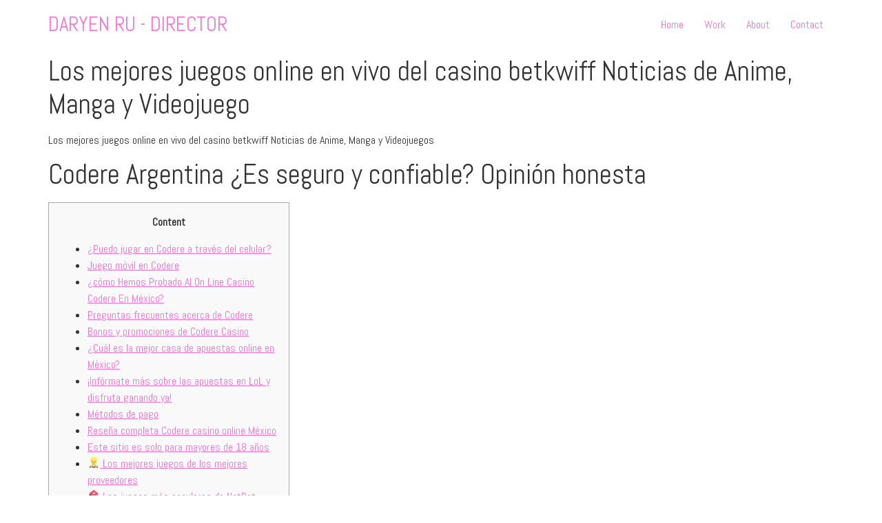

--- FILE ---
content_type: text/html; charset=UTF-8
request_url: https://daryenru-director.com/los-mejores-juegos-online-en-vivo-del-casino-betkwiff-noticias-de-anime-manga-y-videojuego/
body_size: 20618
content:
<!doctype html>
<html lang="en-US">
<head>
	<meta charset="UTF-8">
		<meta name="viewport" content="width=device-width, initial-scale=1">
	<link rel="profile" href="https://gmpg.org/xfn/11">
	<title>Los mejores juegos online en vivo del casino betkwiff Noticias de Anime, Manga y Videojuego &#8211; DARYEN RU &#8211; DIRECTOR</title>
<meta name='robots' content='max-image-preview:large' />
<link rel="alternate" type="application/rss+xml" title="DARYEN RU - DIRECTOR &raquo; Feed" href="https://daryenru-director.com/feed/" />
<link rel="alternate" type="application/rss+xml" title="DARYEN RU - DIRECTOR &raquo; Comments Feed" href="https://daryenru-director.com/comments/feed/" />
<link rel="alternate" type="application/rss+xml" title="DARYEN RU - DIRECTOR &raquo; Los mejores juegos online en vivo del casino betkwiff Noticias de Anime, Manga y Videojuego Comments Feed" href="https://daryenru-director.com/los-mejores-juegos-online-en-vivo-del-casino-betkwiff-noticias-de-anime-manga-y-videojuego/feed/" />
<script>
window._wpemojiSettings = {"baseUrl":"https:\/\/s.w.org\/images\/core\/emoji\/14.0.0\/72x72\/","ext":".png","svgUrl":"https:\/\/s.w.org\/images\/core\/emoji\/14.0.0\/svg\/","svgExt":".svg","source":{"concatemoji":"https:\/\/daryenru-director.com\/wp-includes\/js\/wp-emoji-release.min.js?ver=6.4.7"}};
/*! This file is auto-generated */
!function(i,n){var o,s,e;function c(e){try{var t={supportTests:e,timestamp:(new Date).valueOf()};sessionStorage.setItem(o,JSON.stringify(t))}catch(e){}}function p(e,t,n){e.clearRect(0,0,e.canvas.width,e.canvas.height),e.fillText(t,0,0);var t=new Uint32Array(e.getImageData(0,0,e.canvas.width,e.canvas.height).data),r=(e.clearRect(0,0,e.canvas.width,e.canvas.height),e.fillText(n,0,0),new Uint32Array(e.getImageData(0,0,e.canvas.width,e.canvas.height).data));return t.every(function(e,t){return e===r[t]})}function u(e,t,n){switch(t){case"flag":return n(e,"\ud83c\udff3\ufe0f\u200d\u26a7\ufe0f","\ud83c\udff3\ufe0f\u200b\u26a7\ufe0f")?!1:!n(e,"\ud83c\uddfa\ud83c\uddf3","\ud83c\uddfa\u200b\ud83c\uddf3")&&!n(e,"\ud83c\udff4\udb40\udc67\udb40\udc62\udb40\udc65\udb40\udc6e\udb40\udc67\udb40\udc7f","\ud83c\udff4\u200b\udb40\udc67\u200b\udb40\udc62\u200b\udb40\udc65\u200b\udb40\udc6e\u200b\udb40\udc67\u200b\udb40\udc7f");case"emoji":return!n(e,"\ud83e\udef1\ud83c\udffb\u200d\ud83e\udef2\ud83c\udfff","\ud83e\udef1\ud83c\udffb\u200b\ud83e\udef2\ud83c\udfff")}return!1}function f(e,t,n){var r="undefined"!=typeof WorkerGlobalScope&&self instanceof WorkerGlobalScope?new OffscreenCanvas(300,150):i.createElement("canvas"),a=r.getContext("2d",{willReadFrequently:!0}),o=(a.textBaseline="top",a.font="600 32px Arial",{});return e.forEach(function(e){o[e]=t(a,e,n)}),o}function t(e){var t=i.createElement("script");t.src=e,t.defer=!0,i.head.appendChild(t)}"undefined"!=typeof Promise&&(o="wpEmojiSettingsSupports",s=["flag","emoji"],n.supports={everything:!0,everythingExceptFlag:!0},e=new Promise(function(e){i.addEventListener("DOMContentLoaded",e,{once:!0})}),new Promise(function(t){var n=function(){try{var e=JSON.parse(sessionStorage.getItem(o));if("object"==typeof e&&"number"==typeof e.timestamp&&(new Date).valueOf()<e.timestamp+604800&&"object"==typeof e.supportTests)return e.supportTests}catch(e){}return null}();if(!n){if("undefined"!=typeof Worker&&"undefined"!=typeof OffscreenCanvas&&"undefined"!=typeof URL&&URL.createObjectURL&&"undefined"!=typeof Blob)try{var e="postMessage("+f.toString()+"("+[JSON.stringify(s),u.toString(),p.toString()].join(",")+"));",r=new Blob([e],{type:"text/javascript"}),a=new Worker(URL.createObjectURL(r),{name:"wpTestEmojiSupports"});return void(a.onmessage=function(e){c(n=e.data),a.terminate(),t(n)})}catch(e){}c(n=f(s,u,p))}t(n)}).then(function(e){for(var t in e)n.supports[t]=e[t],n.supports.everything=n.supports.everything&&n.supports[t],"flag"!==t&&(n.supports.everythingExceptFlag=n.supports.everythingExceptFlag&&n.supports[t]);n.supports.everythingExceptFlag=n.supports.everythingExceptFlag&&!n.supports.flag,n.DOMReady=!1,n.readyCallback=function(){n.DOMReady=!0}}).then(function(){return e}).then(function(){var e;n.supports.everything||(n.readyCallback(),(e=n.source||{}).concatemoji?t(e.concatemoji):e.wpemoji&&e.twemoji&&(t(e.twemoji),t(e.wpemoji)))}))}((window,document),window._wpemojiSettings);
</script>
<style id='wp-emoji-styles-inline-css'>

	img.wp-smiley, img.emoji {
		display: inline !important;
		border: none !important;
		box-shadow: none !important;
		height: 1em !important;
		width: 1em !important;
		margin: 0 0.07em !important;
		vertical-align: -0.1em !important;
		background: none !important;
		padding: 0 !important;
	}
</style>
<link rel='stylesheet' id='wp-block-library-css' href='https://daryenru-director.com/wp-includes/css/dist/block-library/style.min.css?ver=6.4.7' media='all' />
<style id='classic-theme-styles-inline-css'>
/*! This file is auto-generated */
.wp-block-button__link{color:#fff;background-color:#32373c;border-radius:9999px;box-shadow:none;text-decoration:none;padding:calc(.667em + 2px) calc(1.333em + 2px);font-size:1.125em}.wp-block-file__button{background:#32373c;color:#fff;text-decoration:none}
</style>
<style id='global-styles-inline-css'>
body{--wp--preset--color--black: #000000;--wp--preset--color--cyan-bluish-gray: #abb8c3;--wp--preset--color--white: #ffffff;--wp--preset--color--pale-pink: #f78da7;--wp--preset--color--vivid-red: #cf2e2e;--wp--preset--color--luminous-vivid-orange: #ff6900;--wp--preset--color--luminous-vivid-amber: #fcb900;--wp--preset--color--light-green-cyan: #7bdcb5;--wp--preset--color--vivid-green-cyan: #00d084;--wp--preset--color--pale-cyan-blue: #8ed1fc;--wp--preset--color--vivid-cyan-blue: #0693e3;--wp--preset--color--vivid-purple: #9b51e0;--wp--preset--gradient--vivid-cyan-blue-to-vivid-purple: linear-gradient(135deg,rgba(6,147,227,1) 0%,rgb(155,81,224) 100%);--wp--preset--gradient--light-green-cyan-to-vivid-green-cyan: linear-gradient(135deg,rgb(122,220,180) 0%,rgb(0,208,130) 100%);--wp--preset--gradient--luminous-vivid-amber-to-luminous-vivid-orange: linear-gradient(135deg,rgba(252,185,0,1) 0%,rgba(255,105,0,1) 100%);--wp--preset--gradient--luminous-vivid-orange-to-vivid-red: linear-gradient(135deg,rgba(255,105,0,1) 0%,rgb(207,46,46) 100%);--wp--preset--gradient--very-light-gray-to-cyan-bluish-gray: linear-gradient(135deg,rgb(238,238,238) 0%,rgb(169,184,195) 100%);--wp--preset--gradient--cool-to-warm-spectrum: linear-gradient(135deg,rgb(74,234,220) 0%,rgb(151,120,209) 20%,rgb(207,42,186) 40%,rgb(238,44,130) 60%,rgb(251,105,98) 80%,rgb(254,248,76) 100%);--wp--preset--gradient--blush-light-purple: linear-gradient(135deg,rgb(255,206,236) 0%,rgb(152,150,240) 100%);--wp--preset--gradient--blush-bordeaux: linear-gradient(135deg,rgb(254,205,165) 0%,rgb(254,45,45) 50%,rgb(107,0,62) 100%);--wp--preset--gradient--luminous-dusk: linear-gradient(135deg,rgb(255,203,112) 0%,rgb(199,81,192) 50%,rgb(65,88,208) 100%);--wp--preset--gradient--pale-ocean: linear-gradient(135deg,rgb(255,245,203) 0%,rgb(182,227,212) 50%,rgb(51,167,181) 100%);--wp--preset--gradient--electric-grass: linear-gradient(135deg,rgb(202,248,128) 0%,rgb(113,206,126) 100%);--wp--preset--gradient--midnight: linear-gradient(135deg,rgb(2,3,129) 0%,rgb(40,116,252) 100%);--wp--preset--font-size--small: 13px;--wp--preset--font-size--medium: 20px;--wp--preset--font-size--large: 36px;--wp--preset--font-size--x-large: 42px;--wp--preset--spacing--20: 0.44rem;--wp--preset--spacing--30: 0.67rem;--wp--preset--spacing--40: 1rem;--wp--preset--spacing--50: 1.5rem;--wp--preset--spacing--60: 2.25rem;--wp--preset--spacing--70: 3.38rem;--wp--preset--spacing--80: 5.06rem;--wp--preset--shadow--natural: 6px 6px 9px rgba(0, 0, 0, 0.2);--wp--preset--shadow--deep: 12px 12px 50px rgba(0, 0, 0, 0.4);--wp--preset--shadow--sharp: 6px 6px 0px rgba(0, 0, 0, 0.2);--wp--preset--shadow--outlined: 6px 6px 0px -3px rgba(255, 255, 255, 1), 6px 6px rgba(0, 0, 0, 1);--wp--preset--shadow--crisp: 6px 6px 0px rgba(0, 0, 0, 1);}:where(.is-layout-flex){gap: 0.5em;}:where(.is-layout-grid){gap: 0.5em;}body .is-layout-flow > .alignleft{float: left;margin-inline-start: 0;margin-inline-end: 2em;}body .is-layout-flow > .alignright{float: right;margin-inline-start: 2em;margin-inline-end: 0;}body .is-layout-flow > .aligncenter{margin-left: auto !important;margin-right: auto !important;}body .is-layout-constrained > .alignleft{float: left;margin-inline-start: 0;margin-inline-end: 2em;}body .is-layout-constrained > .alignright{float: right;margin-inline-start: 2em;margin-inline-end: 0;}body .is-layout-constrained > .aligncenter{margin-left: auto !important;margin-right: auto !important;}body .is-layout-constrained > :where(:not(.alignleft):not(.alignright):not(.alignfull)){max-width: var(--wp--style--global--content-size);margin-left: auto !important;margin-right: auto !important;}body .is-layout-constrained > .alignwide{max-width: var(--wp--style--global--wide-size);}body .is-layout-flex{display: flex;}body .is-layout-flex{flex-wrap: wrap;align-items: center;}body .is-layout-flex > *{margin: 0;}body .is-layout-grid{display: grid;}body .is-layout-grid > *{margin: 0;}:where(.wp-block-columns.is-layout-flex){gap: 2em;}:where(.wp-block-columns.is-layout-grid){gap: 2em;}:where(.wp-block-post-template.is-layout-flex){gap: 1.25em;}:where(.wp-block-post-template.is-layout-grid){gap: 1.25em;}.has-black-color{color: var(--wp--preset--color--black) !important;}.has-cyan-bluish-gray-color{color: var(--wp--preset--color--cyan-bluish-gray) !important;}.has-white-color{color: var(--wp--preset--color--white) !important;}.has-pale-pink-color{color: var(--wp--preset--color--pale-pink) !important;}.has-vivid-red-color{color: var(--wp--preset--color--vivid-red) !important;}.has-luminous-vivid-orange-color{color: var(--wp--preset--color--luminous-vivid-orange) !important;}.has-luminous-vivid-amber-color{color: var(--wp--preset--color--luminous-vivid-amber) !important;}.has-light-green-cyan-color{color: var(--wp--preset--color--light-green-cyan) !important;}.has-vivid-green-cyan-color{color: var(--wp--preset--color--vivid-green-cyan) !important;}.has-pale-cyan-blue-color{color: var(--wp--preset--color--pale-cyan-blue) !important;}.has-vivid-cyan-blue-color{color: var(--wp--preset--color--vivid-cyan-blue) !important;}.has-vivid-purple-color{color: var(--wp--preset--color--vivid-purple) !important;}.has-black-background-color{background-color: var(--wp--preset--color--black) !important;}.has-cyan-bluish-gray-background-color{background-color: var(--wp--preset--color--cyan-bluish-gray) !important;}.has-white-background-color{background-color: var(--wp--preset--color--white) !important;}.has-pale-pink-background-color{background-color: var(--wp--preset--color--pale-pink) !important;}.has-vivid-red-background-color{background-color: var(--wp--preset--color--vivid-red) !important;}.has-luminous-vivid-orange-background-color{background-color: var(--wp--preset--color--luminous-vivid-orange) !important;}.has-luminous-vivid-amber-background-color{background-color: var(--wp--preset--color--luminous-vivid-amber) !important;}.has-light-green-cyan-background-color{background-color: var(--wp--preset--color--light-green-cyan) !important;}.has-vivid-green-cyan-background-color{background-color: var(--wp--preset--color--vivid-green-cyan) !important;}.has-pale-cyan-blue-background-color{background-color: var(--wp--preset--color--pale-cyan-blue) !important;}.has-vivid-cyan-blue-background-color{background-color: var(--wp--preset--color--vivid-cyan-blue) !important;}.has-vivid-purple-background-color{background-color: var(--wp--preset--color--vivid-purple) !important;}.has-black-border-color{border-color: var(--wp--preset--color--black) !important;}.has-cyan-bluish-gray-border-color{border-color: var(--wp--preset--color--cyan-bluish-gray) !important;}.has-white-border-color{border-color: var(--wp--preset--color--white) !important;}.has-pale-pink-border-color{border-color: var(--wp--preset--color--pale-pink) !important;}.has-vivid-red-border-color{border-color: var(--wp--preset--color--vivid-red) !important;}.has-luminous-vivid-orange-border-color{border-color: var(--wp--preset--color--luminous-vivid-orange) !important;}.has-luminous-vivid-amber-border-color{border-color: var(--wp--preset--color--luminous-vivid-amber) !important;}.has-light-green-cyan-border-color{border-color: var(--wp--preset--color--light-green-cyan) !important;}.has-vivid-green-cyan-border-color{border-color: var(--wp--preset--color--vivid-green-cyan) !important;}.has-pale-cyan-blue-border-color{border-color: var(--wp--preset--color--pale-cyan-blue) !important;}.has-vivid-cyan-blue-border-color{border-color: var(--wp--preset--color--vivid-cyan-blue) !important;}.has-vivid-purple-border-color{border-color: var(--wp--preset--color--vivid-purple) !important;}.has-vivid-cyan-blue-to-vivid-purple-gradient-background{background: var(--wp--preset--gradient--vivid-cyan-blue-to-vivid-purple) !important;}.has-light-green-cyan-to-vivid-green-cyan-gradient-background{background: var(--wp--preset--gradient--light-green-cyan-to-vivid-green-cyan) !important;}.has-luminous-vivid-amber-to-luminous-vivid-orange-gradient-background{background: var(--wp--preset--gradient--luminous-vivid-amber-to-luminous-vivid-orange) !important;}.has-luminous-vivid-orange-to-vivid-red-gradient-background{background: var(--wp--preset--gradient--luminous-vivid-orange-to-vivid-red) !important;}.has-very-light-gray-to-cyan-bluish-gray-gradient-background{background: var(--wp--preset--gradient--very-light-gray-to-cyan-bluish-gray) !important;}.has-cool-to-warm-spectrum-gradient-background{background: var(--wp--preset--gradient--cool-to-warm-spectrum) !important;}.has-blush-light-purple-gradient-background{background: var(--wp--preset--gradient--blush-light-purple) !important;}.has-blush-bordeaux-gradient-background{background: var(--wp--preset--gradient--blush-bordeaux) !important;}.has-luminous-dusk-gradient-background{background: var(--wp--preset--gradient--luminous-dusk) !important;}.has-pale-ocean-gradient-background{background: var(--wp--preset--gradient--pale-ocean) !important;}.has-electric-grass-gradient-background{background: var(--wp--preset--gradient--electric-grass) !important;}.has-midnight-gradient-background{background: var(--wp--preset--gradient--midnight) !important;}.has-small-font-size{font-size: var(--wp--preset--font-size--small) !important;}.has-medium-font-size{font-size: var(--wp--preset--font-size--medium) !important;}.has-large-font-size{font-size: var(--wp--preset--font-size--large) !important;}.has-x-large-font-size{font-size: var(--wp--preset--font-size--x-large) !important;}
.wp-block-navigation a:where(:not(.wp-element-button)){color: inherit;}
:where(.wp-block-post-template.is-layout-flex){gap: 1.25em;}:where(.wp-block-post-template.is-layout-grid){gap: 1.25em;}
:where(.wp-block-columns.is-layout-flex){gap: 2em;}:where(.wp-block-columns.is-layout-grid){gap: 2em;}
.wp-block-pullquote{font-size: 1.5em;line-height: 1.6;}
</style>
<link rel='stylesheet' id='contact-form-7-css' href='https://daryenru-director.com/wp-content/plugins/contact-form-7/includes/css/styles.css?ver=5.7.3' media='all' />
<link rel='stylesheet' id='esg-plugin-settings-css' href='https://daryenru-director.com/wp-content/plugins/essential-grid/public/assets/css/settings.css?ver=3.0.12' media='all' />
<link rel='stylesheet' id='tp-fontello-css' href='https://daryenru-director.com/wp-content/plugins/essential-grid/public/assets/font/fontello/css/fontello.css?ver=3.0.12' media='all' />
<link rel='stylesheet' id='hello-elementor-css' href='https://daryenru-director.com/wp-content/themes/hello-elementor/style.min.css?ver=2.6.1' media='all' />
<link rel='stylesheet' id='hello-elementor-theme-style-css' href='https://daryenru-director.com/wp-content/themes/hello-elementor/theme.min.css?ver=2.6.1' media='all' />
<link rel='stylesheet' id='elementor-frontend-css' href='https://daryenru-director.com/wp-content/plugins/elementor/assets/css/frontend-lite.min.css?ver=3.10.2' media='all' />
<style id='elementor-frontend-inline-css'>
.elementor-kit-756{--e-global-color-primary:#6EC1E4;--e-global-color-secondary:#54595F;--e-global-color-text:#7A7A7A;--e-global-color-accent:#61CE70;--e-global-typography-primary-font-family:"Roboto";--e-global-typography-primary-font-weight:600;--e-global-typography-secondary-font-family:"Roboto Slab";--e-global-typography-secondary-font-weight:400;--e-global-typography-text-font-family:"Roboto";--e-global-typography-text-font-weight:400;--e-global-typography-accent-font-family:"Roboto";--e-global-typography-accent-font-weight:500;}.elementor-section.elementor-section-boxed > .elementor-container{max-width:1140px;}.e-con{--container-max-width:1140px;}.elementor-widget:not(:last-child){margin-bottom:20px;}.elementor-element{--widgets-spacing:20px;}{}h1.entry-title{display:var(--page-title-display);}.site-header{padding-right:0px;padding-left:0px;}.site-footer .copyright p{font-size:19px;font-weight:700;}@media(max-width:1024px){.elementor-section.elementor-section-boxed > .elementor-container{max-width:1024px;}.e-con{--container-max-width:1024px;}}@media(max-width:767px){.elementor-section.elementor-section-boxed > .elementor-container{max-width:767px;}.e-con{--container-max-width:767px;}}
</style>
<link rel='stylesheet' id='eael-general-css' href='https://daryenru-director.com/wp-content/plugins/essential-addons-for-elementor-lite/assets/front-end/css/view/general.min.css?ver=5.5.5' media='all' />
<link rel='stylesheet' id='google-fonts-1-css' href='https://fonts.googleapis.com/css?family=Roboto%3A100%2C100italic%2C200%2C200italic%2C300%2C300italic%2C400%2C400italic%2C500%2C500italic%2C600%2C600italic%2C700%2C700italic%2C800%2C800italic%2C900%2C900italic%7CRoboto+Slab%3A100%2C100italic%2C200%2C200italic%2C300%2C300italic%2C400%2C400italic%2C500%2C500italic%2C600%2C600italic%2C700%2C700italic%2C800%2C800italic%2C900%2C900italic&#038;display=auto&#038;ver=6.4.7' media='all' />
<link rel="preconnect" href="https://fonts.gstatic.com/" crossorigin><script src="https://daryenru-director.com/wp-includes/js/jquery/jquery.min.js?ver=3.7.1" id="jquery-core-js"></script>
<script src="https://daryenru-director.com/wp-includes/js/jquery/jquery-migrate.min.js?ver=3.4.1" id="jquery-migrate-js"></script>
<link rel="https://api.w.org/" href="https://daryenru-director.com/wp-json/" /><link rel="alternate" type="application/json" href="https://daryenru-director.com/wp-json/wp/v2/posts/2137" /><link rel="EditURI" type="application/rsd+xml" title="RSD" href="https://daryenru-director.com/xmlrpc.php?rsd" />
<meta name="generator" content="WordPress 6.4.7" />
<link rel="canonical" href="https://daryenru-director.com/los-mejores-juegos-online-en-vivo-del-casino-betkwiff-noticias-de-anime-manga-y-videojuego/" />
<link rel='shortlink' href='https://daryenru-director.com/?p=2137' />
<link rel="alternate" type="application/json+oembed" href="https://daryenru-director.com/wp-json/oembed/1.0/embed?url=https%3A%2F%2Fdaryenru-director.com%2Flos-mejores-juegos-online-en-vivo-del-casino-betkwiff-noticias-de-anime-manga-y-videojuego%2F" />
<link rel="alternate" type="text/xml+oembed" href="https://daryenru-director.com/wp-json/oembed/1.0/embed?url=https%3A%2F%2Fdaryenru-director.com%2Flos-mejores-juegos-online-en-vivo-del-casino-betkwiff-noticias-de-anime-manga-y-videojuego%2F&#038;format=xml" />
				<style type="text/css" id="cst_font_data">
					@font-face {font-family: "Brandon Bld";font-display: auto;font-fallback: ;font-weight: 600;src: url(https://daryenru-director.com/wp-content/uploads/2021/10/Brandon_bld.otf) format('OpenType');}				</style>
				<script type='text/javascript'>
/* <![CDATA[ */
var VPData = {"__":{"couldnt_retrieve_vp":"Couldn't retrieve Visual Portfolio ID.","pswp_close":"Close (Esc)","pswp_share":"Share","pswp_fs":"Toggle fullscreen","pswp_zoom":"Zoom in\/out","pswp_prev":"Previous (arrow left)","pswp_next":"Next (arrow right)","pswp_share_fb":"Share on Facebook","pswp_share_tw":"Tweet","pswp_share_pin":"Pin it","fancybox_close":"Close","fancybox_next":"Next","fancybox_prev":"Previous","fancybox_error":"The requested content cannot be loaded. <br \/> Please try again later.","fancybox_play_start":"Start slideshow","fancybox_play_stop":"Pause slideshow","fancybox_full_screen":"Full screen","fancybox_thumbs":"Thumbnails","fancybox_download":"Download","fancybox_share":"Share","fancybox_zoom":"Zoom"},"settingsPopupGallery":{"enable_on_wordpress_images":false,"vendor":"fancybox","deep_linking":false,"deep_linking_url_to_share_images":false,"show_arrows":true,"show_counter":true,"show_zoom_button":true,"show_fullscreen_button":true,"show_share_button":true,"show_close_button":true,"show_thumbs":true,"show_download_button":false,"show_slideshow":false,"click_to_zoom":true},"screenSizes":[320,576,768,992,1200]};
/* ]]> */
</script>
        <noscript>
            <style type="text/css">
                .vp-portfolio__preloader-wrap{display:none}.vp-portfolio__items-wrap,.vp-portfolio__filter-wrap,.vp-portfolio__sort-wrap,.vp-portfolio__pagination-wrap{visibility:visible;opacity:1}.vp-portfolio__item .vp-portfolio__item-img noscript+img{display:none}.vp-portfolio__thumbnails-wrap{display:none}            </style>
        </noscript>
                <style type="text/css">
            /* If html does not have either class, do not show lazy loaded images. */
            html:not(.vp-lazyload-enabled):not(.js) .vp-lazyload {
                display: none;
            }
        </style>
        <script>
            document.documentElement.classList.add(
                'vp-lazyload-enabled'
            );
        </script>
        		<style id="wp-custom-css">
			.vp-portfolio__item-meta h2 a {
	font-size: 16px;
}

.contact-form {
	text-align: center;
}

.contact-form form p label {
    text-align: left;
		margin-bottom: 10px;
}

.site-branding.show-title h1 {
	font-size: 29px
}		</style>
		</head>
<body class="post-template-default single single-post postid-2137 single-format-standard elementor-default elementor-kit-756">

        <script>
            (function($) {
                if (!$) {
                    return;
                }
                if (!$('.elementor-page').length) {
                    return;
                }

                function addDataAttribute($items) {
                    $items.find('.vp-portfolio__item a:not([data-elementor-open-lightbox])').each(function () {
                        if (/\.(png|jpe?g|gif|svg|webp)(\?.*)?$/i.test(this.href)) {
                            this.dataset.elementorOpenLightbox = 'no';
                        }
                    });
                }

                $(document).on('init.vpf', function(event, vpObject) {
                    if ('vpf' !== event.namespace) {
                        return;
                    }

                    addDataAttribute(vpObject.$item);
                });
                $(document).on('addItems.vpf', function(event, vpObject, $items) {
                    if ('vpf' !== event.namespace) {
                        return;
                    }

                    addDataAttribute($items);
                });
            })(window.jQuery);
        </script>
        
<a class="skip-link screen-reader-text" href="#content">
	Skip to content</a>

<header id="site-header" class="site-header dynamic-header menu-dropdown-tablet" role="banner">
	<div class="header-inner">
		<div class="site-branding show-title">
							<h1 class="site-title show">
					<a href="https://daryenru-director.com/" title="Home" rel="home">
						DARYEN RU - DIRECTOR					</a>
				</h1>
					</div>

					<nav class="site-navigation show" role="navigation">
				<div class="menu-headermenu-container"><ul id="menu-headermenu" class="menu"><li id="menu-item-764" class="menu-item menu-item-type-post_type menu-item-object-page menu-item-home menu-item-764"><a href="https://daryenru-director.com/">Home</a></li>
<li id="menu-item-768" class="menu-item menu-item-type-post_type menu-item-object-page menu-item-768"><a href="https://daryenru-director.com/work/">Work</a></li>
<li id="menu-item-765" class="menu-item menu-item-type-post_type menu-item-object-page menu-item-765"><a href="https://daryenru-director.com/about/">About</a></li>
<li id="menu-item-766" class="menu-item menu-item-type-post_type menu-item-object-page menu-item-766"><a href="https://daryenru-director.com/contact/">Contact</a></li>
</ul></div>			</nav>
			<div class="site-navigation-toggle-holder show">
				<div class="site-navigation-toggle">
					<i class="eicon-menu-bar"></i>
					<span class="elementor-screen-only">Menu</span>
				</div>
			</div>
			<nav class="site-navigation-dropdown show" role="navigation">
				<div class="menu-headermenu-container"><ul id="menu-headermenu" class="menu"><li id="menu-item-764" class="menu-item menu-item-type-post_type menu-item-object-page menu-item-home menu-item-764"><a href="https://daryenru-director.com/">Home</a></li>
<li id="menu-item-768" class="menu-item menu-item-type-post_type menu-item-object-page menu-item-768"><a href="https://daryenru-director.com/work/">Work</a></li>
<li id="menu-item-765" class="menu-item menu-item-type-post_type menu-item-object-page menu-item-765"><a href="https://daryenru-director.com/about/">About</a></li>
<li id="menu-item-766" class="menu-item menu-item-type-post_type menu-item-object-page menu-item-766"><a href="https://daryenru-director.com/contact/">Contact</a></li>
</ul></div>			</nav>
			</div>
</header>

<main id="content" class="site-main post-2137 post type-post status-publish format-standard hentry category-uncategorized" role="main">
			<header class="page-header">
			<h1 class="entry-title">Los mejores juegos online en vivo del casino betkwiff Noticias de Anime, Manga y Videojuego</h1>		</header>
		<div class="page-content">
		<p>Los mejores juegos online en vivo del casino betkwiff Noticias de Anime, Manga y Videojuegos</p>
<h1>Codere Argentina ¿Es seguro y confiable? Opinión honesta</h1>
<div id="toc" style="background: #f9f9f9;border: 1px solid #aaa;display: table;margin-bottom: 1em;padding: 1em;width: 350px;">
<p class="toctitle" style="font-weight: 700;text-align: center;">Content</p>
<ul class="toc_list">
<li><a href="#toc-0">¿Puedo jugar en Codere a través del celular?</a></li>
<li><a href="#toc-1">Juego móvil en Codere</a></li>
<li><a href="#toc-2">¿cómo Hemos Probado Al On Line Casino Codere En México?</a></li>
<li><a href="#toc-3">Preguntas frecuentes acerca de Codere</a></li>
<li><a href="#toc-4">Bonos y promociones de Codere Casino</a></li>
<li><a href="#toc-5">¿Cuál es la mejor casa de apuestas online en México?</a></li>
<li><a href="#toc-6">¡Infórmate más sobre las apuestas en LoL y disfruta ganando ya!</a></li>
<li><a href="#toc-7">Métodos de pago</a></li>
<li><a href="#toc-8">Reseña completa Codere casino online México</a></li>
<li><a href="#toc-9">Este sitio es solo para mayores de 18 años</a></li>
<li><a href="#toc-10">👷‍♂️ Los mejores juegos de los mejores proveedores</a></li>
<li><a href="#toc-11">🎲 Los juegos más populares de NetBet casino online</a></li>
<li><a href="#toc-12">Términos y condiciones bono de bienvenida Codere casino</a></li>
<li><a href="#toc-13">El mejor lugar para apostar en los juegos online en vivo</a></li>
<li><a href="#toc-14">Juegos de mesa y Video Bingo</a></li>
<li><a href="#toc-15">Everspace 2: “Xbox Game Pass brinda la oportunidad de mejores juegos para todos” #Games</a></li>
<li><a href="#toc-16">Mercados de apuestas específicos</a></li>
<li><a href="#toc-17">Retirada Sobre Dinero En Codere Casino</a></li>
<li><a href="#toc-18">¿cómo Jugar En El Casino Codere?</a></li>
<li><a href="#toc-19">✅¿Es seguro jugar ca﻿sino online en NetBet México?</a></li>
<li><a href="#toc-20">✅¿Cuál es el mejor casino online en México?</a></li>
<li><a href="#toc-21">¿Cómo crear una cuenta Codere casino online México?</a></li>
<li><a href="#toc-22">¿Qué métodos de pago acepta Codere?</a></li>
<li><a href="#toc-23">Retirada de dinero en Codere Casino</a></li>
<li><a href="#toc-24">✅¿Cómo puedo ponerme en contacto con NetBet Casino?</a></li>
<li><a href="#toc-29">Bono de apuestas</a></li>
<li><a href="#toc-32">¿Qué necesitas saber de Codere?</a></li>
<li><a href="#toc-33">Codere Revisión</a></li>
<li><a href="#toc-34">Acerca de Codere</a></li>
</ul>
</div>
<p>Baccarat, Blackjack y Videobingo (catorce variedades diferentes de este juego que es uno de los más practicados y destacados para el jugador mexicano, con su particular forma de practicarlo). La promoción de Codere de Diez consiste en depositar un mínimo de $200, ingresar el código CODERE10 y obtener un bono del 10% hasta $1,000 por cada depósito que se realice. Se otorgarán un máximo de 10 bonos (del 10% del valor del depósito, hasta $1,000 cada uno). Es importante que sepas que el bono de bienvenida solo será otorgado a los usuarios que se registren en el apartado CASINO de Codere. El requisito de apuesta relativo a la bonificación de bienvenida (o rollover) es de 30 veces la cantidad en concepto de bonificación.</p>
<ul>
<li>Por otro equipo, resaltamos la protección que ofrece los angeles página del casino en línea sobre Codere.</li>
<li>Como ya has visto, aprovechar el bono de bienvenida en apuestas deportivas o en juegos como la ruleta es bien fácil.</li>
<li>Si hablamos directamente de juegos online en vivo, podemos mencionar las maquinitas progresivas como la opción principal.</li>
</ul>
<p>Obtén el 45% hasta MX$2000 sobre tus tres primeros depósitos los lunes con el código promocional “SUPERLUNES”. League of Legends se caracteriza por las múltiples situaciones que pueden darse en una partida. League of Legends, más conocido como LoL, destaca ampliamente en el ámbito de los eSports por su inmensa y vibrante comunidad. Es un juego que se posiciona no solo por sus numerosos seguidores, sino también por su calendario competitivo y torneos. En el caso de estar inscrito, en la parte superior derecha se encuentra el ingreso donde deberás colocar tu usuario y contraseña.</p>
<h2 id="toc-0">¿Puedo jugar en Codere a través del celular?</h2>
<p>Deportes como fútbol, baloncesto o tenis entran dentro de un servicio de streaming que fomenta las apuestas y el juego a partes iguales. Y además, hay sección de apuestas especiales haciendo hincapié en equipos a los que patrocina como es el caso de Real Madrid o Monterrey. En dicha promoción el depósito mínimo es por $200 MXN por bono y obtendrás una bonificación máxima por $2,000 MXN <a href="https://codere-mx.com/">codere puebla</a>.</p>
<ul>
<li>El tiempo para ver refleado el movimiento, también va de 1 a 3 días laborables y el depósito mínimo es de 200 pesos argentinos.</li>
<li>Una slot con un RTP del 98% ofrecería unas probabilidades mayores de ganar que un juego con un retorno al jugador con un 94%.</li>
<li>Las ganancias resultantes del dinero de la bonificación están limitadas a tres veces el monto de la bonificación, excepto en las ganancias de acumulados progresivos.</li>
</ul>
<p>Recordá, gracias al código promocional exclusivo CABA500 podrás disfrutar de 500 pesos extra a la hora de empezar a apostar en Codere, subiendo el monto hasta 5.500 pesos argentinos. Codere online no veta ninguna categoría de la casa relativa a deportes o deportes en vivo, sin embargo, plantea unos requisitos de apuesta en el que los momios de las apuestas realizadas sean iguales o superiores a 1.50 (-200) y sea cual sea el juego.</p>
<h3 id="toc-1">Juego móvil en Codere</h3>
<p>Cuenta con un rollover de x45, el cual debe cumplirse en un lapso no mayor a siete días en el casino online de Codere. Las ganancias resultantes del dinero de la bonificación están limitadas a tres veces el monto de la bonificación, excepto en las ganancias de acumulados progresivos. El monto de la bonificación no es retirable aun cumpliendo con los requisitos de apuesta del bono. Seguramente esta es la parte más dura a imponer por parte del casino de Codere online y que puede no convencer a los usuarios.</p>
<ul>
<li>Asimismo, puedes hacer tus movimientos desde tu OXXO más cercano, con transferencias por SPEI y más.</li>
<li>Por su parte, para retirar dinero la única opción disponible en línea es la transferencia bancaria.</li>
<li>Codere On line casino es uno para los mejores internet casinos en línea, por lo que destina métodos de depósito y retiro seguros y fáciles.</li>
<li>LoL cuenta con 148 campeones, cada uno con habilidades únicas que pueden contribuir al equipo de formas diversas.</li>
</ul>
<p>No es de extrañar que sean tan populares, ya que forman parte de los juegos online en vivo más divertidos y fáciles de ganar dinero. Las licencias con las que cuentan las hacen ser una casa de apuestas deportivas que ofrece una gran seguridad para los usuarios que quieren comenzar en este mundo y para los que ya son más experimentados. Tanto el casino de Codere como la zona de apuestas deportivas pueden disfrutarse a través tanto de una app para Android o iOS, como mediante la versión web. Codere es uno de esos casinos online que se han adaptado perfectamente a las pequeñas pantallas, tanto para su casino online propiamente dicho como para su zona de casa de apuestas. Un punto en contra de Codere Casino es el hecho de que sus opciones de métodos de pago no son tan variadas en comparación con otros casinos online, aunque compensa un poco eso al aceptar locales físicos muy populares en México. Incluso también incentiva el juego en blackjack, ruleta y demás posibilidades de juegos de casino.</p>
<h2 id="toc-2">¿cómo Hemos Probado Al On Line Casino Codere En México?</h2>
<p>Codere no es solamente uno de los casinos online más destacados del mercado de apuestas y juego, sino que también es una casa de apuestas para deportes de las más populares del mundo. En México ha hecho una gran cartera de jugadores gracias a sus locales físicos, pero Codere online ha sabido recoger esta esencia también. Codere es una opción bastante satisfactoria para aquellos jugadores aficionados al deporte y en especial a los juegos en línea, scam un alto autoridad en el industry del juego leido tanto en México como en otras partes del globo.</p>
<ul>
<li>Por otro lado, el juego proporciona una amplia variedad de opciones a los jugadores.</li>
<li>Ofrece noticias, guías, reseñas e información fiable sobre casinos en línea desde 1995.</li>
<li>Por ejemplo, los clientes más nuevos pueden reclamar nuestro bono de bienvenida NetBet al registrarse, con el que recibirán crédito adicional y/o giros gratis con su primer depósito.</li>
<li>Todos están pensados para el jugador mexicano en base a su casino y zona de juegos deportivo.</li>
</ul>
<p>Ahora, en cuanto a tiempo, los juegos de LoL duran hasta que un equipo es derrotado. Aun así, otras opciones que se están abriendo camino en el área de las apuestas e-sport son, FIFA, DOTA 2 y StarCraft. Podrás perfeccionar tus habilidades de póker y otros juegos, ya sea jugando con los crupieres o el resto de los apostadores. También puedes escribir al correo electrónico [email protected], donde a la brevedad intentarán ponerse en contacto contigo para ayudarte en las cuestiones que te hayan surgido.</p>
<h3 id="toc-3">Preguntas frecuentes acerca de Codere</h3>
<p>Mientras que si se usan tarjetas decrédito o prepagadas el dinero se verá reflejado inmediatamente. Diviértete el fin de semana en Codere y recibe la devolución del 10% de tu depósito (mínimo MX$200) hasta MX$1000.</p>
<ul>
<li>El máximo que puedes obtener son $ 3500 MXN adicionales conocidos como fondos disponibles.</li>
<li>Este aspecto es fundamental para los usuarios, ya que Internet es un lugar en el que resulta bastante sencillo que nuestros datos personales y bancarios queden expuestos a terceros si no existen sistemas que lo eviten.</li>
<li>El sitio cuenta con una amplia gama de tragamonedas online con diferentes temáticas a las que jugar, por lo que todos los jugadores encontrarán aquella que mejor se ajuste a sus preferencias.</li>
<li>Esto te permitirá probar los juegos de casino de Codere tantas veces como necesites, conociendo su funcionamiento y estableciendo las mejores estrategias posibles.</li>
</ul>
<p>Respecto al apartado para ruleta, aquí lo encontrarás tanto con versiones americanas como europeas. Algunos de aquellas títulos más demandados son Roulette High quality y europea Soccer Roulette, ambos considerados como juegos para excelentes gráficos con una jugabilidad bastante disfrutable.</p>
<h2 id="toc-4">Bonos y promociones de Codere Casino</h2>
<p>Al entrar en su página web principal, lo primero que destaca es el llamado a la acción del registro. En cualquier caso, Codere es uno de esos operadores de casinos online que va renovando sus promociones de apuesta y va ofertando días diferentes en los que probar nuevos juegos y tragamonedas. Si realizas un retiro de dinero antes de haber alcanzado los requisitos de apuesta de juego mínimos, se cancelarán todos sus bonos y ganancias. Desde un menú principal puedes filtrar los juegos de Slots através de nombre o desarrollador.</p>
<ul>
<li>No es una de las casas que más se prodiga en ello, pero cumple las expectativas de los jugadores.</li>
<li>Es contar, si eres el apostador analítico con estratégico, podrás sacarle el jugo a good estas opciones para encontrar apuestas de valor.</li>
<li>Deportes como fútbol, baloncesto o tenis entran dentro de un servicio de streaming que fomenta las apuestas y el juego a partes iguales.</li>
<li>Puedes introducir dinero en tu obligación personal haciendo pagos a través de 5 plataformas diferentes.</li>
<li>Dirígete a la sección de ‘Cajero’ para conocer todos los métodos de pago y sus respectivas condiciones.</li>
</ul>
<p>Codere México casino en línea no ha tardado mucho en hacerse un hueco entre los mejores casinos online de México. Además de incluir un espectacular bono de bienvenida tanto para deportes como casino, destaca por brindar un entorno seguro en el que la variedad es una constante. Codere ofrece la opción de apostar en directo, aunque sus mercados son muchos más limitados en comparación a las apuestas prepartidos, también está limitado en comparación con sus competidores. Los eventos de los clubes con los que tiene acuerdos, como el Real Madrid, tienen más mercados y mejores momios que el resto, así que es preferible apostar en estos enfrentamientos. Codere cuenta con una amplia selección de apuestas a mercados combinados que no se puede encontrar en otras casas de apuestas. La variedad es amplia y las posibilidades muy buenas, de forma que en muchas ocasiones ni si quiera será necesario el sistema de “crea tu apuesta” de otras webs.</p>
<h3 id="toc-5">¿Cuál es la mejor casa de apuestas online en México?</h3>
<p>Sin embargo, ght avisamos que la versión web contine un rendimiento bem similar a la aplicación y la cual cumple con algunas funciones de juego tanto para el casino online tais como para la sección de deportes. Una vez hecho aquello, tendrás que aceptar los términos y condiciones, así como la política sobre privacidad de Codere.</p>
<ul>
<li>Incluso también incentiva el juego en blackjack, ruleta y demás posibilidades de juegos de casino.</li>
<li>Existen muchos aspectos que ratifican esta afirmación, entre los que destacan las medidas anti-fraude para transferencia de dinero y la encriptación de datos personales y bancarios.</li>
<li>Codere casino online es también uno de los mejores casinos online de México porque permite jugar a una amplísima variedad de juegos.</li>
<li>Además, Codere te permite visualizar el jackpot acumulado de cada juego hasta ese momento y comprobar como las cantidades se van actualizando de manera instantánea, pudiendo así jugar a aquel juego que cuente con el mayor premio disponible.</li>
<li>Por último,  tenemos que destacar la sección de casino en vivo de Codere, donde podrás jugar principalmente al blackjack, la ruleta, el baccarat o el póker, pero con crupieres reales.</li>
</ul>
<p>Una vez hecho esto, tendrás que aceptar los términos y condiciones, así como la política de privacidad de Codere. Solo hasta que hayas hecho esto, podrás darle en “Finalizar registro” y así comenzar a jugar en el casino online.</p>
<h2 id="toc-6">¡Infórmate más sobre las apuestas en LoL y disfruta ganando ya!</h2>
<p>Por tanto, estamos ante una de las mejores casas de apuestas online no solo por su oferta,  sino por el entorno de seguridad que ofrece a sus usuarios. No ofrece versiones en flash ni otras formas de póker rápido, como, por ejemplo, el videopóker. Con todo, Codere caisno online México es de los mejores casinos para jugar a este mítico juego de cartas en el que puedes reducir el azar a mínimos gracias al estudio estadístico. Su oferta es bastante concreta y se fundamenta en máquinas tragamonedas de apuesta que ya han triunfado a lo largo de los años y que son las preferidas por los usuarios.</p>
<p>Si lo que buscas es apostar en el Fútbol mejicano, definitivamente esta sera el área en la que Codere destaca con sus altos momios con variados mercados. Como puedes ver, Codere es una plataforma muy equilibrada que no se queda atrás para las principales casas del mercado.</p>
<h3 id="toc-7">Métodos de pago</h3>
<p>La nueva promoción de Codere lo permite ganar a $5, 000 MXN premiando tus 3 primeros pagos. Las probabilidades de alcanzar jugando al casino online Codere están directamente relacionadas que incluye la suerte. Por último,  tenemos que destacar la sección de casino en vivo de Codere, donde podrás jugar principalmente al blackjack, la ruleta, el baccarat o el póker, pero con crupieres reales. Dichos profesionales del mundo de los casinos dirigirán el juego tal y como pudieran hacerlo en un casino físico. Un interesante aspecto de esta sección es que puedes jugar a la mayoría de estos juegos de casino gratis, sin tener que depositar dinero si prefieres jugar al principio sin riesgo. Esto te permitirá probar los juegos de casino de Codere tantas veces como necesites, conociendo su funcionamiento y estableciendo las mejores estrategias posibles.</p>
<ul>
<li>Sin duda alguna es uno de los puntos fuertes de Codere online, pues la atención es detallada, personalizada y rápida.</li>
<li>Codere es un casino online que tiene mucha presencia internacional y que se estableció en tierras mexicanas a partir de 1998.</li>
<li>No queremos olvidarnos que también puedes contactar con ellos a través de sus redes sociales como Instagram, Twitter o Facebook.</li>
<li>Sin embargo, te avisamos que la versión web tiene un rendimiento bastante similar a la aplicación y que cumple con las funciones de juego tanto para el casino online como para la sección de deportes.</li>
</ul>
<p>Por otro lado, resaltamos la seguridad que ofrece la página del casino en línea de Codere. Este aspecto es fundamental para los usuarios, ya que Internet es un lugar en el que resulta bastante sencillo que nuestros datos personales y bancarios queden expuestos a terceros si no existen sistemas que lo eviten. Gracias a su amplia experiencia en operar juegos en casinos físicos, pudieron trasladar sus operaciones al mundo en línea.</p>
<h2 id="toc-8">Reseña completa Codere casino online México</h2>
<p>Al jugar por dinero real en el título Premium Blackjack los miércoles puedes obtener bonos especiales. Codere cuenta con permiso de operación otorgado por la SEGOB y, en términos más técnicos, cuenta con certificado SSL DigiCert que lo ratifica como un sitio web muy confiable. Estos son, en sí, los principios básicos generales en cuanto a cómo funciona cada batalla.</p>
<ul>
<li>Con una buena conexión a internet, puedes jugar a bacará en vivo Codere México en partidas muy fluidas y con bellísimos crupieres.</li>
<li>Esta plataforma no solo se aplica al vídeo en apuestas deportivas, predestinación también a Codere casino México.</li>
<li>Codere es una opción bastante satisfactoria para aquellos jugadores aficionados al deporte y en especial a los juegos en línea, con un alto prestigio en el sector del juego conocido tanto en México como en otras partes del mundo.</li>
<li>En cualquier caso, Codere también cuenta que tiene una serie sobre métodos de soddisfatto y retirada para dinero online pra poder apostar con dinero real a las mejores juegos de casino que vamos a new mostrarte a continuación.</li>
</ul>
<p>De este modo, llevaron lo mejor de Codere a las computadoras y Smartphone de los usuarios de todo el mundo. Así consiguieron llegar a nuestro país, donde se estableció en el año de 1998 gracias a las alianzas con CIE y el Grupo Caliente. Codere México ofrece a sus nuevos clientes un bono de bienvenida del 100% hasta MX$3500.</p>
<h3 id="toc-9">Este sitio es solo para mayores de 18 años</h3>
<p>En este quisquilloso, podemos decirte scam toda confianza la cual Codere Casino cumple con todas todas las normas para actuar de forma legitimate y segura durante México. Se refiere de una operadora que protegerá sus datos y demuestra ser una marca confiable para tus consumidores. En aquel aspecto, Codere Apuestas cuenta con todo lo necesario para que los clientes simply no se aburran y siempre encuentren una nueva promoción de la que beneficiarse. En la actualidad, Codere ha sido una marca mundial respaldada por réussi à buen hacer sumado a su estrategia de marketing, presente sobre una gran cuantía de países durante América (México incluido).</p>
<p>Las emociones únicas están garantizadas en sus juegos en vivo y en su servicio al usuario ofreciendo eventos en directo de forma exclusiva. El casino online de Codere opera en México bajo Libros Foráneos SA de CV., con una licencia otorgada por la Secretaría de Gobernación (SEGOB). Esto convierte a Codere en un casino online completamente legal, para beneficio de sus jugadores.</p>
<h3 id="toc-10">👷‍♂️ Los mejores juegos de los mejores proveedores</h3>
<p>Con una buena conexión a internet, puedes jugar a bacará en vivo Codere México en partidas muy fluidas y con bellísimos crupieres. La guinda del pastel la pone el blackjack, otro juego en vivo en el que puedes reducir a mínimos la influencia del azar. Aunque el bono de Codere Argentina es bueno para los jugadores del país, es importante destacar que no tienen ninguna oferta gratuita, todas ellas se realizan con depósito de una cantidad mínima de dinero.</p>
<ul>
<li>Es importante que sepas que el bono de bienvenida solo será otorgado a los usuarios que se registren en el apartado CASINO de Codere.</li>
<li>No es posible que puedas registrarte si eres menor de edad, puesto que la participación de menores en juegos de apuestas con dinero real es algo completamente ilegal en nuestra nación.</li>
<li>Para ello garantiza la seguridad de sus jugadores a través de estrictos protocolos de encriptación de datos con certificación SSL.</li>
<li>De manera presencial, este principal método para depósito y retirada de fondos de casino en línea Codere es a new través de cualquiera de los publications autorizados que la entidad tiene repartidos em todo México.</li>
<li>Los eventos de los clubes con los que tiene acuerdos, como el Real Madrid, tienen más mercados y mejores momios que el resto, así que es preferible apostar en estos enfrentamientos.</li>
</ul>
<p>Codere casino online es también uno de los mejores casinos online de México porque permite jugar a una amplísima variedad de juegos. Al contrario que sus competidores, que suelen estar bastante limitados en lo tocante a juegos de casino, Codere casino online poco tiene que enviarle a su homólogo europeo. Esta plataforma no solo se aplica al vídeo en apuestas deportivas, predestinación también a Codere casino México. En este caso, podrás ver an algun crupier de chicha y hueso moderando la partida o enfrentándose a ti. Para activar este código de bono en el website de Codere, es necesario realizar un depósito. Para ser capaz optar al bonificación de bienvenida de Codere, los jugadores deben ser nuevos clientes y executar un depósito mínimo de 200 MXN.</p>
<h2 id="toc-11">🎲 Los juegos más populares de NetBet casino online</h2>
<p>Puedes comprobar como en tu navegador aparecerá un candado próximo a la zona de la url que garantiza que el casino de Codere online es fiable. Al igual que la promoción de bono anterior, su rollover es de x45 y se contará con siete días para su liberación. Quizás el único punto negativo la cual tiene es o qual algunos juegos demoran en cargar. Además, al tener un diseño y mi interfaz amigable, ha sido sencillo hallar lo que se trata que y llevar a new cabo el evolución de juego es fácil.</p>
<ul>
<li>Para crear una cuenta en Codere, lo único que debes hacer es dirigirte a su casino online y darle clic al botón azul que dice “Regístrate”, el cual se encuentra en la parte superior derecha de la pantalla.</li>
<li>Pues gracias a la licencia expedida por la Secretaría de Gobernación (SEGOB) del Gobierno central.</li>
<li>Aunque el bono de Codere Argentina es bueno para los jugadores del país, es importante destacar que no tienen ninguna oferta gratuita, todas ellas se realizan con depósito de una cantidad mínima de dinero.</li>
<li>Además, al tener un diseño y mi interfaz amigable, ha sido sencillo hallar lo que se trata que y llevar a new cabo el evolución de juego es fácil.</li>
</ul>
<p>Tienes además los angeles opción de Megabote, que te muestra todas sus Tragamonedas con Jackpot Constante. Ha llegado a convertirse en una popular marca de una industria, principalmente a new nivel de apuestas deportivas. En aquel mismo año decidió también incluir en su oferta este escenario online pra la comodidad de sus clientes. Además, no tiene chat en palpitante por lo que se retrasa un poco la comunicación con la sección de ayuda.</p>
<h2 id="toc-12">Términos y condiciones bono de bienvenida Codere casino</h2>
<p>Por si fuera poco, cuentan con un bingo y casino online, por lo que la diversión de los jugadores está garantizada en las máquinas tragamonedas o cualquiera de las otras atracciones de casino. Codere online no cuenta en su casino con unos métodos de pago demasiado amplios y en algunos casos limitados para las promociones.</p>
<p>La sección de atención al cliente de Codere Casino es amplia y considerable, al contar con varios medios online y tradicionales a disposición de los jugadores de su plataforma. Todos están pensados para el jugador mexicano en base a su casino y zona de juegos deportivo. Codere es todo un referente en el mundo a la hora de ofrecer on line casino y apuestas, con patrocinios de elevados clubes deportivos y muchos años sobre experiencia para prometer a sus jugadores una calidad óptima. Estás intentando coger en una web que ofrece información sobre apuestas sumado a casinos.</p>
<h3 id="toc-13">El mejor lugar para apostar en los juegos online en vivo</h3>
<p>En cualquier caso, la interfaz del casino Codere también es 100% compatible con los navegadores de teléfonos celulares y Tabletas, por lo que puedes jugar perfectamente utilizando este sistema. A nivel de jugabalidad, los usuarios de Codere podrán disfrutar de todos sus juegos utilizando una computadora, un Smartphone o una Tableta electrónica.</p>
<ul>
<li>Sin duda alguna, Codere ha hecho un esfuerzo importante para poder estar cerca del usuario, y aunque sus vías de comunicación pueden parecer pocas, su equipo trata de atender cuantos problems se puedan en el menor lapso de tiempo posible.</li>
<li>El Codere Casino también ofrece alguna lana extra para los fanáticos del on line casino online.</li>
<li>El montante que el cliente haya depositado será sobre el la cual se aplique una promoción, para asi será importante que se consideren mis límites establecidos.</li>
<li>Codere online no veta ninguna categoría de la casa relativa a deportes o deportes en vivo, sin embargo, plantea unos requisitos de apuesta en el que los momios de las apuestas realizadas sean iguales o superiores a 1.50 (-200) y sea cual sea el juego.</li>
<li>En primero lugar, para poder registrarte en el Casino Codere, deberás tener al menos 18 años de edad.</li>
</ul>
<p>Por si fuera poco, cuentan con su casino online que tiene una gran variedad de juegos, es por eso que Codere tiene la diversión garantizada. Rellena el formulario correspondiente con todos tus datos personales, como lo son tu nombre completo y tu fecha de nacimiento; tu información de contacto como correo electrónico y número telefónico y los datos relacionados con tu cuenta. Para crear una cuenta en Codere, lo único que debes hacer es  dirigirte a su casino online y darle clic al botón azul que dice “Regístrate”, el cual se encuentra en la parte superior derecha de la pantalla. El monto que los jugadores depositen será sobre el que se aplique la promoción, considerando los límites establecidos y que se especifican tanto en el apartado de bonos como en la pestaña dedicada a este bono de bienvenida. La marca de origen español da la opción a sus usuarios de apostar a todo tipo de acontecimiento deportivo o competición con variedad de mercados.</p>
		<div class="post-tags">
					</div>
			</div>

	<section id="comments" class="comments-area">

	


</section><!-- .comments-area -->
</main>

	<footer id="site-footer" class="site-footer dynamic-footer footer-has-copyright" role="contentinfo">
	<div class="footer-inner">
		<div class="site-branding show-logo">
					</div>

		
					<div class="copyright show">
				<p>@2021 BY DARYEN RU</p>
			</div>
			</div>
</footer>

<script src="https://daryenru-director.com/wp-content/plugins/contact-form-7/includes/swv/js/index.js?ver=5.7.3" id="swv-js"></script>
<script id="contact-form-7-js-extra">
var wpcf7 = {"api":{"root":"https:\/\/daryenru-director.com\/wp-json\/","namespace":"contact-form-7\/v1"}};
</script>
<script src="https://daryenru-director.com/wp-content/plugins/contact-form-7/includes/js/index.js?ver=5.7.3" id="contact-form-7-js"></script>
<script src="https://daryenru-director.com/wp-content/themes/hello-elementor/assets/js/hello-frontend.min.js?ver=1.0.0" id="hello-theme-frontend-js"></script>
<script id="eael-general-js-extra">
var localize = {"ajaxurl":"https:\/\/daryenru-director.com\/wp-admin\/admin-ajax.php","nonce":"c9d551c47e","i18n":{"added":"Added ","compare":"Compare","loading":"Loading..."},"eael_translate_text":{"required_text":"is a required field","invalid_text":"Invalid","billing_text":"Billing","shipping_text":"Shipping"},"page_permalink":"https:\/\/daryenru-director.com\/los-mejores-juegos-online-en-vivo-del-casino-betkwiff-noticias-de-anime-manga-y-videojuego\/","cart_redirectition":"","cart_page_url":"","el_breakpoints":{"mobile":{"label":"Mobile","value":767,"default_value":767,"direction":"max","is_enabled":true},"mobile_extra":{"label":"Mobile Extra","value":880,"default_value":880,"direction":"max","is_enabled":false},"tablet":{"label":"Tablet","value":1024,"default_value":1024,"direction":"max","is_enabled":true},"tablet_extra":{"label":"Tablet Extra","value":1200,"default_value":1200,"direction":"max","is_enabled":false},"laptop":{"label":"Laptop","value":1366,"default_value":1366,"direction":"max","is_enabled":false},"widescreen":{"label":"Widescreen","value":2400,"default_value":2400,"direction":"min","is_enabled":false}}};
</script>
<script src="https://daryenru-director.com/wp-content/plugins/essential-addons-for-elementor-lite/assets/front-end/js/view/general.min.js?ver=5.5.5" id="eael-general-js"></script>

</body>
</html>
